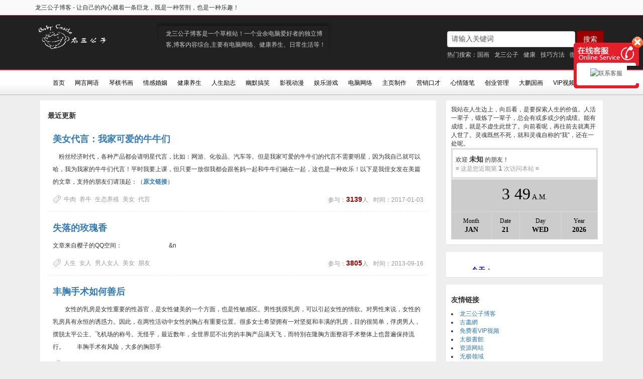

--- FILE ---
content_type: text/html; charset=utf-8
request_url: https://www.mybabycastle.com/tags-77.html
body_size: 10863
content:
<!DOCTYPE html>
<html xml:lang="zh-Hans" lang="zh-Hans">
<head>
    <meta http-equiv="Content-Type" content="text/html; charset=utf-8"/>
    <meta http-equiv="X-UA-Compatible" content="IE=edge,chrome=1">
    <meta name="renderer" content="webkit">
    <meta name="viewport" content="width=device-width, initial-scale=1.0, maximum-scale=1.0, user-scalable=0">
	<title>龙三公子博客-美女</title>
	<meta name="generator" content="Z-BlogPHP 1.7.4" />
    <meta name="Description" content="﻿一个专注于IT、网络技术、营销管理、健康养生、琴棋书画、生活娱乐等的个人综合型独立博客！草根站！所有草根站长、共同爱好者互相学习的交流平台！"/>
    <meta name="Keywords" content="龙三公子,龙三公子博客,草根创业博客,IT综合博客,健康养生博客,龙三公子VIP视频,mybabycastle.com"/>
    <meta name="author" content="itsean@qq.cn 1.0"/>
	<link rel="stylesheet" href="https://www.mybabycastle.com/zb_users/theme/Sean_Cms/style/style.css?v=1768967335" type="text/css" media="all"/>
    <script src="https://www.mybabycastle.com/zb_users/theme/Sean_Cms/script/jquery.min.js?v=1.0" type="text/javascript"></script>
    <script src="https://www.mybabycastle.com/zb_users/theme/Sean_Cms/script/HappyImage.min.js?v=1.0" type="text/javascript"></script>
    <script src="https://www.mybabycastle.com/zb_system/script/zblogphp.js" type="text/javascript"></script>
	<script src="https://www.mybabycastle.com/zb_system/script/c_html_js_add.php" type="text/javascript"></script>
    <script src="https://www.mybabycastle.com/zb_users/theme/Sean_Cms/script/common.js?v=1.0" type="text/javascript"></script>
<link rel="stylesheet" type="text/css" href="https://www.mybabycastle.com/zb_users/plugin/txqq/style/hong.css"/>
<style type="text/css">.prettyprint,pre.prettyprint{white-space:pre-wrap;word-wrap:break-word;background-color:#444;border:1px solid #272822;overflow:hidden;padding:0;margin:20px 0;font-family:Consolas,"Bitstream Vera Sans Mono","Courier New",Courier,monospace!important;color:#666}.prettyprint.linenums,pre.prettyprint.linenums{-webkit-box-shadow:inset 40px 0 0 #39382e,inset 41px 0 0 #464741;-moz-box-shadow:inset 40px 0 0 #39382e,inset 41px 0 0 #464741;box-shadow:inset 40px 0 0 #39382e,inset 41px 0 0 #464741}.prettyprint.linenums ol,pre.prettyprint.linenums ol{margin:0 0 0 33px;padding:5px 10px}.prettyprint.linenums ol li,pre.prettyprint.linenums ol li{color:#bebec5;line-height:20px;margin-left:0;list-style:decimal}.prettyprint ol.linenums{margin-bottom:0;background-color:#272822}.prettyprint .com{color:#93a1a1}.prettyprint .lit{color:#ae81ff}.prettyprint .clo,.prettyprint .opn,.prettyprint .pun{color:#f8f8f2}.prettyprint .fun{color:#dc322f}.prettyprint .atv,.prettyprint .str{color:#e6db74}.prettyprint .kwd,.prettyprint .tag{color:#f92659}.prettyprint .atn,.prettyprint .dec,.prettyprint .typ,.prettyprint .var{color:#a6e22e}.prettyprint .pln{color:#66d9ef}
	</style>
<link rel="stylesheet" type="text/css" href="https://www.mybabycastle.com/zb_users/plugin/yundashang/css/myreward.css""/>
<script type="text/javascript">var zbPath="https://www.mybabycastle.com/", noRmenu = "1", noSelect = "0", noF5 = "0", noF12 = "1", noIframe = "1", webGray = "0", closeSite = "0", closeTips = "网站正在维护，请稍后再访问……";</script>
<script type="text/javascript">document.writeln(unescape("%3Cscript src=\""+zbPath+"zb_users/plugin/Jsctrl/jsctrl.js\" type=\"text/javascript\"%3E%3C/script%3E"));</script>
<link rel="stylesheet" href="https://www.mybabycastle.com/zb_users/plugin/MessageAvatar/css/avatar.css" type="text/css" />
</head><body class="multi default">
<div class=top_header>
    <div class=container>
        <ul>
        </ul>
        <span>龙三公子博客 - 让自己的内心藏着一条巨龙，既是一种苦刑，也是一种乐趣！</span>
    </div>
</div>
<div class="header">
    <div class="container">
        <a href="https://www.mybabycastle.com/" class="logo" title="龙三公子博客 - 让自己的内心藏着一条巨龙，既是一种苦刑，也是一种乐趣！">
            <img src="https://www.mybabycastle.com/zb_users/theme/Sean_Cms/img/logo.png">
        </a>
        <div class="blog_sub">龙三公子博客是一个草根站！一个业余电脑爱好者的独立博客,博客内容综合,主要有电脑网络、健康养生、日常生活等！</div>
        <div class="search_box pull-right">
            <form class="form-inline" method='post' action='https://www.mybabycastle.com/zb_system/cmd.php?act=search'>
                <div class="form-group">
                    <input type="text" name="q" id="q" class="form-control search_input" value="请输入关键词" onblur="if(this.value=='') this.value='请输入关键词';" onfocus="if(this.value=='请输入关键词') this.value='';" />
                </div>
                <button type="submit" class="btn btn-primary">搜索</button>
            </form>
<!--            <form method='post' action='https://www.mybabycastle.com/zb_system/cmd.php?act=search'>-->
<!--              <input type="text" name="q" id="q" size="23" value="请输入关键词" onblur="if(this.value=='') this.value='请输入关键词';" onfocus="if(this.value=='请输入关键词') this.value='';" class="search_input"/><input type='submit' class="search_submit" value="搜索">-->
<!--            </form>-->
            <div class="hot_tags">热门搜索：<a href="https://www.mybabycastle.com/tags-2777.html" title="国画">国画</a><a href="https://www.mybabycastle.com/tags-18.html" title="龙三公子">龙三公子</a><a href="https://www.mybabycastle.com/tags-633.html" title="健康">健康</a><a href="https://www.mybabycastle.com/tags-310.html" title="技巧方法">技巧方法</a><a href="https://www.mybabycastle.com/tags-700.html" title="微信">微信</a><a href="https://www.mybabycastle.com/tags-746.html" title="教育">教育</a></div>
        </div>
    </div>
</div>
<div class="menu" id="menu">
    <div class="container">
        <span class="mood"></span>
        <ul>
           <li id="nvabar-item-index"><a href="https://www.mybabycastle.com/">首页</a></li>
<li id="navbar-category-1"><a href="https://www.mybabycastle.com/category-1.html">网言网语</a></li>
<li id="navbar-category-13"><a href="https://www.mybabycastle.com/category-13.html">琴棋书画</a></li>
<li id="navbar-category-11"><a href="https://www.mybabycastle.com/category-11.html">情感婚姻</a></li>
<li id="navbar-category-12"><a href="https://www.mybabycastle.com/category-12.html">健康养生</a></li>
<li id="navbar-category-10"><a href="https://www.mybabycastle.com/category-10.html">人生励志</a></li>
<li id="navbar-category-9"><a href="https://www.mybabycastle.com/category-9.html">幽默搞笑</a></li>
<li id="navbar-category-8"><a href="https://www.mybabycastle.com/category-8.html">影视动漫</a></li>
<li id="navbar-category-7"><a href="https://www.mybabycastle.com/category-7.html">娱乐游戏</a></li>
<li id="navbar-category-2"><a href="https://www.mybabycastle.com/category-2.html">电脑网络</a></li>
<li id="navbar-category-3"><a href="https://www.mybabycastle.com/category-3.html">主页制作</a></li>
<li id="navbar-category-4"><a href="https://www.mybabycastle.com/category-4.html">营销口才</a></li>
<li id="navbar-category-5"><a href="https://www.mybabycastle.com/category-5.html">心情随笔</a></li>
<li id="navbar-category-6"><a href="https://www.mybabycastle.com/category-6.html">创业管理</a></li>
<li id="nvabar-item-index"><a href="https://www.mybabycastle.com/mulu1.html" target="_blank">大鹏国画</a></li>
<li id="nvabar-item-index"><a href="http://mybabycastle.com/VIP/index.html" target="_blank">VIP视频</a></li>
<li id="navbar-item-pytags"><a href="https://www.mybabycastle.com/guestbook" target="_blank">留言本</a></li>
        </ul>
    </div>
</div><div class="container">
<div class="main col-md-17 col-xs-24">
    <div class="main_item">
        <h3><span>最近</span>更新</h3>
                                                                                                                                            <div class="panel panel-default post-list">
    <h2><a href="https://www.mybabycastle.com/post/1019.html" title="美女代言：​我家可爱的牛牛们">美女代言：​我家可爱的牛牛们</a></h2>
    <div><p>&nbsp; &nbsp; 粉丝经济时代，各种产品都会请明星代言，比如：网游、化妆品、汽车等。但是我家可爱的牛牛们的代言不需要明星，因为我自己就可以哈，我为我家的牛牛们代言！平时我要上课，但只要一放假我都会跟爸妈一起和牛牛们融在一起，这也是一种欢乐！以下是我侄女发在美篇的文章，支持的朋友们请顶起：（<a href="https://www.meipian.cn/1laqsso?from=timeline&isappinstalled=0" target="_blank" title="我家可爱的牛牛们"><strong>原文链接</strong></a>）</p></div>
    <div class="article_bottom"><span>参与：<b>3139</b>人</span><span>时间：2017-01-03</span>
        <div class="tags">
            <a href="https://www.mybabycastle.com/tags-1345.html" title="牛肉">牛肉</a>
            <a href="https://www.mybabycastle.com/tags-1426.html" title="养牛">养牛</a>
            <a href="https://www.mybabycastle.com/tags-1427.html" title="生态养殖">生态养殖</a>
            <a href="https://www.mybabycastle.com/tags-77.html" title="美女">美女</a>
            <a href="https://www.mybabycastle.com/tags-1942.html" title="代言">代言</a>
            </div>
    </div>
</div>                                            <div class="panel panel-default post-list">
    <h2><a href="https://www.mybabycastle.com/post/352.html" title="失落的玫瑰香">失落的玫瑰香</a></h2>
    <div><p>文章来自樱子的QQ空间：&nbsp;&nbsp;&nbsp;&nbsp;&nbsp;&nbsp;&nbsp;&nbsp;&nbsp;&nbsp;&nbsp;&nbsp;&nbsp;&nbsp;&nbsp;&nbsp;&nbsp;&nbsp;&nbsp;&nbsp;&nbsp;&nbsp;&nbsp;&nbsp;&nbsp;&nbsp;&nbsp;&nbsp;&nbsp;&nbsp;&nbsp;&amp;n</p></div>
    <div class="article_bottom"><span>参与：<b>3805</b>人</span><span>时间：2013-09-16</span>
        <div class="tags">
            <a href="https://www.mybabycastle.com/tags-636.html" title="人生">人生</a>
            <a href="https://www.mybabycastle.com/tags-599.html" title="女人">女人</a>
            <a href="https://www.mybabycastle.com/tags-315.html" title="男人女人">男人女人</a>
            <a href="https://www.mybabycastle.com/tags-77.html" title="美女">美女</a>
            <a href="https://www.mybabycastle.com/tags-606.html" title="朋友">朋友</a>
            </div>
    </div>
</div>                                            <div class="panel panel-default post-list">
    <h2><a href="https://www.mybabycastle.com/post/327.html" title="丰胸手术如何善后">丰胸手术如何善后</a></h2>
    <div><p>　　女性的乳房是女性重要的性器官，是女性健美的一个方面，也是性敏感区。男性抚摸乳房，可以引起女性的情欲。对男性来说，女性的乳房具有永恒的诱惑力。因此，在两性活动中女性的胸占有重要位置。很多女士希望拥有一对坚挺和丰满的乳房，目的很简单，俘虏男人，摆脱太平公主、飞机场的称号。无怪乎，最近数年，全世界层不出穷的丰胸产品满天飞，而特別在隆胸方面整容手术整体上也普遍保持流行。　　丰胸手术有风险，大多的胸部手</p></div>
    <div class="article_bottom"><span>参与：<b>3308</b>人</span><span>时间：2013-08-17</span>
        <div class="tags">
            <a href="https://www.mybabycastle.com/tags-342.html" title="丰胸">丰胸</a>
            <a href="https://www.mybabycastle.com/tags-633.html" title="健康">健康</a>
            <a href="https://www.mybabycastle.com/tags-604.html" title="美丽">美丽</a>
            <a href="https://www.mybabycastle.com/tags-77.html" title="美女">美女</a>
            <a href="https://www.mybabycastle.com/tags-320.html" title="时尚美容">时尚美容</a>
            <a href="https://www.mybabycastle.com/tags-599.html" title="女人">女人</a>
            </div>
    </div>
</div>                                            <div class="panel panel-default post-list">
    <h2><a href="https://www.mybabycastle.com/post/240.html" title="40岁女人是什么样的？">40岁女人是什么样的？</a></h2>
    <div><p>&nbsp; &nbsp; &nbsp; &nbsp; &nbsp;40岁女人什么样？是风情万种的&ldquo;一枝花&rdquo;，还是年老色衰的&ldquo;豆腐渣&rdquo;？让我告诉你吧：如果你保养的好，就是&ldquo;一枝花&rdquo;，比如：张曼玉、巩利、刘嘉玲&hellip;&hellip;欣赏了她们的绰约丰姿，你会发现，原来&ldquo;40岁&rdquo;是个如此风情万种的</p>
</div>
    <div class="article_bottom"><span>参与：<b>3492</b>人</span><span>时间：2013-02-25</span>
        <div class="tags">
            <a href="https://www.mybabycastle.com/tags-429.html" title="保健养生">保健养生</a>
            <a href="https://www.mybabycastle.com/tags-315.html" title="男人女人">男人女人</a>
            <a href="https://www.mybabycastle.com/tags-432.html" title="美容护肤">美容护肤</a>
            <a href="https://www.mybabycastle.com/tags-77.html" title="美女">美女</a>
            <a href="https://www.mybabycastle.com/tags-566.html" title="40岁">40岁</a>
            </div>
    </div>
</div>                                            <div class="panel panel-default post-list">
    <h2><a href="https://www.mybabycastle.com/post/238.html" title="女人气血虚的五脏滋补方法">女人气血虚的五脏滋补方法</a></h2>
    <div><p>&nbsp;&nbsp;&nbsp; 女人中很多年过40的在惋惜青春不在、面色无华、脸色晦暗，没有了之前的光彩，肌肤粗糙、斑点丛生或皱纹累累。月经周期开始紊乱，甚至停经，整个人开始变得疑神疑鬼，晚上睡觉也没有以前那么踏实了，成了人人敬畏的&ldquo;黄脸婆&rdquo;。才40岁，难道就这样步入中老年吗？真的有办法能使难看的黑斑消除吗？答案是肯定的。比如白娘子赵雅芝代言的品优养颜汤就是不错的产品</p></div>
    <div class="article_bottom"><span>参与：<b>3281</b>人</span><span>时间：2013-02-17</span>
        <div class="tags">
            <a href="https://www.mybabycastle.com/tags-429.html" title="保健养生">保健养生</a>
            <a href="https://www.mybabycastle.com/tags-310.html" title="技巧方法">技巧方法</a>
            <a href="https://www.mybabycastle.com/tags-320.html" title="时尚美容">时尚美容</a>
            <a href="https://www.mybabycastle.com/tags-432.html" title="美容护肤">美容护肤</a>
            <a href="https://www.mybabycastle.com/tags-77.html" title="美女">美女</a>
            </div>
    </div>
</div>                                            <div class="panel panel-default post-list">
    <h2><a href="https://www.mybabycastle.com/post/224.html" title="是真求助还是假行骗">是真求助还是假行骗</a></h2>
    <div><p>&nbsp;&nbsp;&nbsp;&nbsp;&nbsp;&nbsp;&nbsp; 今天晚上下班我急勿勿的走在路上，走到南大二附医院与江西宾馆后门处，忽然迎面两个女孩儿走到我面前拦住了我，说&ldquo;您好&rdquo;，我一看就顺口问了句&ldquo;什么事？&rdquo;&ldquo;请问能不能给我们几块钱坐车回家啊&rdquo;，我听后头也不回的就又急勿勿的走了。&nbsp;&nbsp;</p></div>
    <div class="article_bottom"><span>参与：<b>3002</b>人</span><span>时间：2013-01-19</span>
        <div class="tags">
            <a href="https://www.mybabycastle.com/tags-548.html" title="骗子">骗子</a>
            <a href="https://www.mybabycastle.com/tags-490.html" title="信主">信主</a>
            <a href="https://www.mybabycastle.com/tags-533.html" title="假冒">假冒</a>
            <a href="https://www.mybabycastle.com/tags-77.html" title="美女">美女</a>
            <a href="https://www.mybabycastle.com/tags-513.html" title="春节">春节</a>
            </div>
    </div>
</div>                                            <div class="panel panel-default post-list">
    <h2><a href="https://www.mybabycastle.com/post/89.html" title="画中美女，绝色倾城">画中美女，绝色倾城</a></h2>
    <div><p><img alt="从画中走出来的美女" src="http://img13.poco.cn/mypoco/myphoto/20120916/10/34673942012091610384953THX.jpg" /></p></div>
    <div class="article_bottom"><span>参与：<b>4317</b>人</span><span>时间：2012-09-16</span>
        <div class="tags">
            <a href="https://www.mybabycastle.com/tags-34.html" title="中国">中国</a>
            <a href="https://www.mybabycastle.com/tags-159.html" title="图片">图片</a>
            <a href="https://www.mybabycastle.com/tags-77.html" title="美女">美女</a>
            <a href="https://www.mybabycastle.com/tags-305.html" title="绘画">绘画</a>
            <a href="https://www.mybabycastle.com/tags-106.html" title="经典">经典</a>
            </div>
    </div>
</div>                                            <div class="panel panel-default post-list">
    <h2><a href="https://www.mybabycastle.com/post/87.html" title="看看现在的女骇，都是满脑子的黄色思想呀">看看现在的女骇，都是满脑子的黄色思想呀</a></h2>
    <div><p>会错意(一) 　　下午coffee time，总经理走近四个女同事旁，&ldquo;美丽小姐儿们，要不要猜谜啊？嘻嘻&hellip;&hellip;好啦注意听，猜人身上的东西： 上面有毛，下面也有毛，晚上就来个毛对毛。&rdquo; &ldquo;唉呀呀，总经理好色，人家不来了啦！&rdquo; &ldquo;喂喂，别想歪了，答案是&lsquo;眼睛&rsquo;&rdquo;会错意(二) 　　打</p></div>
    <div class="article_bottom"><span>参与：<b>4198</b>人</span><span>时间：2012-09-14</span>
        <div class="tags">
            <a href="https://www.mybabycastle.com/tags-60.html" title="两性">两性</a>
            <a href="https://www.mybabycastle.com/tags-232.html" title="思维">思维</a>
            <a href="https://www.mybabycastle.com/tags-71.html" title="搞笑">搞笑</a>
            <a href="https://www.mybabycastle.com/tags-334.html" title="杂谈">杂谈</a>
            <a href="https://www.mybabycastle.com/tags-315.html" title="男人女人">男人女人</a>
            <a href="https://www.mybabycastle.com/tags-77.html" title="美女">美女</a>
            <a href="https://www.mybabycastle.com/tags-301.html" title="颜色">颜色</a>
            </div>
    </div>
</div>                                            <div class="panel panel-default post-list">
    <h2><a href="https://www.mybabycastle.com/post/65.html" title="丰胸方法这么多,选择适合的才是王道">丰胸方法这么多,选择适合的才是王道</a></h2>
    <div><p>&nbsp;&nbsp;&nbsp; 一、假体丰胸&nbsp;&nbsp;&nbsp; 方法：使用一些硅胶材料，利用手术，进行填充&nbsp;&nbsp;&nbsp; 丰胸原理：现在一些硅胶属高科技提取物，其手感逼真，将硅胶填入胸部，可以达到丰胸的效果&nbsp;&nbsp;&nbsp; 优点：快速&nbsp;&nbsp;&nbsp; 缺点：手术具有一定危险性，且在硅胶材料选择，持刀医师的要求较高</p></div>
    <div class="article_bottom"><span>参与：<b>3136</b>人</span><span>时间：2012-09-01</span>
        <div class="tags">
            <a href="https://www.mybabycastle.com/tags-341.html" title="至舒丰胸精油">至舒丰胸精油</a>
            <a href="https://www.mybabycastle.com/tags-342.html" title="丰胸">丰胸</a>
            <a href="https://www.mybabycastle.com/tags-310.html" title="技巧方法">技巧方法</a>
            <a href="https://www.mybabycastle.com/tags-320.html" title="时尚美容">时尚美容</a>
            <a href="https://www.mybabycastle.com/tags-77.html" title="美女">美女</a>
            <a href="https://www.mybabycastle.com/tags-331.html" title="饮食">饮食</a>
            </div>
    </div>
</div>                                            <div class="panel panel-default post-list">
    <h2><a href="https://www.mybabycastle.com/post/14.html" title="如此人间*极品*你怎么能舍得不看?">如此人间*极品*你怎么能舍得不看?</a></h2>
    <div><p>&nbsp;如此人间*极品*你怎么能舍得不看?如此人间*极品*你怎么能舍得不看?如此人间*极品*你怎么能舍得不看?如此人间*极品*你怎么能舍得不看?如此人间*极品*你怎么能舍得不看? &nbsp;&nbsp;如此人间*极品*你怎么能舍得不看?&nbsp;</p></div>
    <div class="article_bottom"><span>参与：<b>3372</b>人</span><span>时间：2012-08-05</span>
        <div class="tags">
            <a href="https://www.mybabycastle.com/tags-34.html" title="中国">中国</a>
            <a href="https://www.mybabycastle.com/tags-66.html" title="艺术">艺术</a>
            <a href="https://www.mybabycastle.com/tags-76.html" title="古典">古典</a>
            <a href="https://www.mybabycastle.com/tags-77.html" title="美女">美女</a>
            <a href="https://www.mybabycastle.com/tags-18.html" title="龙三公子">龙三公子</a>
            </div>
    </div>
</div>                                    <div class="pager_asd">                <nav class="pagebar">
                    <ul class="pagination">
                        <li><a href="https://www.mybabycastle.com/tags-77.html" ><span class="page">‹‹</span></a></li>
                        <li class="active"><a href="javascript:;">1 <span class="sr-only">(current)</span></a></li>
                        <li><a href="https://www.mybabycastle.com/tags-77.html" ><span class="page">››</span></a></li>
                    </ul>
                </nav>
</div>
    </div>
</div>
<div id="sidebar" class="sidebar col-md-7 col-xs-24">

<div id="divhitimer" class="panel panel-default">
    <div class="panel-body">
        我站在人生边上，向后看，是要探索人生的价值。人活一辈子，锻炼了一辈子，总会有或多或少的成绩。能有成绩，就是不虚生此世了。向前看呢，再往前去就离开人世了。灵魂既然不死，就和灵魂自称的“我”，还在一处呢。<link rel="stylesheet" href="https://www.mybabycastle.com/zb_users/plugin/hitimer/main.css?v=1.3.0"><script>var htmcolor="", htmtext='';document.writeln(unescape("%3Cscript src=\"https://www.mybabycastle.com/zb_users/plugin/hitimer/main.js?v=1.3.0\"%3E%3C/script%3E"));</script><!--Powered by www.yiwuku.com-->    </div>
</div><div id="Divtianqi" class="panel panel-default">
    <div class="panel-body">
        <iframe width="300" scrolling="no" height="25" frameborder="0" allowtransparency="true" src="https://i.tianqi.com/index.php?c=code&id=10&icon=1&site=12"></iframe>    </div>
</div><div id="divLinkage" class="panel panel-default">
    <div class="item_title">
        <h3 class="title">友情链接</h3>
    </div>
    <div class="panel-body">
        <li><a href="https://www.mybabycastle.com/" target="_blank" title="龙三公子">龙三公子博客</a></li>
<li><a href="http://www.guhua.org.cn?ref=3" target="_blank" title="古画网">古畵網</a></li>
<li><a href="http://mybabycastle.com/VIP/index.html" target="_blank" title="免费看VIP视频">免费看VIP视频</a></li>
<li><a href="http://www.8bei8.net" target="_blank" title="太极书馆">太极書館</a></li>
<li><a href="http://www.vipsrc.com/" target="_blank" title="资源网站">资源网站</a></li>
<li><a href="http://1230.la/" target="_blank" title="无极领域">无极领域</a></li>
<li><a href="https://gushu.net.cn" title="古书画" target="_blank">古書網</a></li>
<li id="nvabar-item-index"><a href="https://www.ixigua.com/home/4579841370" target="_blank">我的西瓜</a></li>
<li id="navbar-item-Regtas"><a href="https://www.mybabycastle.com/?ReaderWall" target="_blank">我的客人</a></li>
<li id="navbar-item-pytags"><a href="https://www.mybabycastle.com/?tagcloud" target="_blank">标签云</a></li>
<li id="nvabar-item-index"><a href="https://www.mybabycastle.com/1111.html" target="_blank">双11</a></li>    </div>
</div><div id="them_ad06" class="panel panel-default">
    <div class="item_title">
        <h3 class="title">them_ad06</h3>
    </div>
    <div class="panel-body">
        <a href="https://s.click.taobao.com/4xhmUAu" target="_blank" title="稻香村月饼礼盒装蛋黄莲蓉五仁豆沙散装多口味广式中秋节团购送礼"><img src="https://img.alicdn.com/bao/uploaded/i2/2037968561/O1CN010LQqPn2D6zanNxfOu_!!0-item_pic.jpg" border="0" width="282" height="282" alt="稻香村月饼礼盒装蛋黄莲蓉五仁豆沙散装多口味广式中秋节团购送礼"/></a>    </div>
</div><div id="divPrevious" class="panel panel-default">
    <div class="item_title">
        <h3 class="title">最近发表</h3>
    </div>
    <div class="panel-body">
        <ul class="list-default">
            <li><a title="Internet Download Manager(IDM)中文破解版 v6.41.6（含破解补丁可直接破V6.42）" href="https://www.mybabycastle.com/post/1443.html">Internet Download Manager(IDM)中文破解版 v6.41.6（含破解补丁可直接破V6.42）</a></li>
<li><a title="临摹练习芥子园：传承与创新的绘画之旅" href="https://www.mybabycastle.com/post/1442.html">临摹练习芥子园：传承与创新的绘画之旅</a></li>
<li><a title="国画直播学习群：打造你的专属学习圈，让知识触手可及" href="https://www.mybabycastle.com/post/1441.html">国画直播学习群：打造你的专属学习圈，让知识触手可及</a></li>
<li><a title="为什么选择个人开始运营视频号并直播呢，五大理由" href="https://www.mybabycastle.com/post/1440.html">为什么选择个人开始运营视频号并直播呢，五大理由</a></li>
<li><a title="洛雪音乐最新版下载及请求异常不能播放解决方案" href="https://www.mybabycastle.com/post/1439.html">洛雪音乐最新版下载及请求异常不能播放解决方案</a></li>
<li><a title="家庭电视TVbox及影视仓最新版配置教程【附多仓接口地址合集】" href="https://www.mybabycastle.com/post/1438.html">家庭电视TVbox及影视仓最新版配置教程【附多仓接口地址合集】</a></li>
<li><a title="推荐三个冷门且小而精的书画网站" href="https://www.mybabycastle.com/post/1437.html">推荐三个冷门且小而精的书画网站</a></li>
<li><a title="中国画画理画论名词解释集锦" href="https://www.mybabycastle.com/post/1436.html">中国画画理画论名词解释集锦</a></li>
<li><a title="2023年最新450个搞钱玩法合集(加微信好友免费送)" href="https://www.mybabycastle.com/post/1435.html">2023年最新450个搞钱玩法合集(加微信好友免费送)</a></li>
<li><a title="分享一波绘画相关书籍及视频教程，需要的准备好你的阿里云网盘自存" href="https://www.mybabycastle.com/post/1434.html">分享一波绘画相关书籍及视频教程，需要的准备好你的阿里云网盘自存</a></li>
        </ul>
    </div>
</div><div id="them_ad05" class="panel panel-default">
    <div class="item_title">
        <h3 class="title">them_ad05</h3>
    </div>
    <div class="panel-body">
        ﻿<a href="https://s.click.taobao.com/Z8xlUAu" target="_blank" title="花好月圆月饼礼盒装2023新款流心广式蛋黄莲蓉中秋送礼批发"><img src="https://img.alicdn.com/bao/uploaded/i3/2081314055/O1CN01HESKZf1fpEv1rLyZ4_!!0-item_pic.jpg" border="0" width="256" height="310" alt="花好月圆月饼礼盒装2023新款流心广式蛋黄莲蓉中秋送礼批发"/></a>
    </div>
</div><div id="divStatistics" class="panel panel-default">
    <div class="item_title">
        <h3 class="title">站点信息</h3>
    </div>
    <div class="panel-body">
        <ul class="list-default">
            <li>文章总数:1386</li>
<li>页面总数:1</li>
<li>分类总数:13</li>
<li>标签总数:2629</li>
<li>评论总数:7957</li>
<li>浏览总数:5218044</li>
        </ul>
    </div>
</div><div id="HK-3D-TAGS" class="panel panel-default">
    <div class="panel-body">
        <a href="https://www.mybabycastle.com/tags-429.html">保健养生</a><a href="https://www.mybabycastle.com/tags-18.html">龙三公子</a><a href="https://www.mybabycastle.com/tags-633.html">健康</a><a href="https://www.mybabycastle.com/tags-310.html">技巧方法</a><a href="https://www.mybabycastle.com/tags-700.html">微信</a><a href="https://www.mybabycastle.com/tags-655.html">苹果</a><a href="https://www.mybabycastle.com/tags-362.html">IT</a><a href="https://www.mybabycastle.com/tags-191.html">免费</a><a href="https://www.mybabycastle.com/tags-223.html">传统节日</a><a href="https://www.mybabycastle.com/tags-34.html">中国</a><a href="https://www.mybabycastle.com/tags-98.html">电脑</a><a href="https://www.mybabycastle.com/tags-353.html">手机</a><a href="https://www.mybabycastle.com/tags-746.html">教育</a><a href="https://www.mybabycastle.com/tags-1331.html">朋友圈</a><a href="https://www.mybabycastle.com/tags-106.html">经典</a><a href="https://www.mybabycastle.com/tags-503.html">生活</a><a href="https://www.mybabycastle.com/tags-920.html">方法</a><a href="https://www.mybabycastle.com/tags-1121.html">蜂蜜</a><a href="https://www.mybabycastle.com/tags-71.html">搞笑</a><a href="https://www.mybabycastle.com/tags-332.html">减肥</a><a href="https://www.mybabycastle.com/tags-675.html">APP</a><a href="https://www.mybabycastle.com/tags-31.html">博客</a><a href="https://www.mybabycastle.com/tags-496.html">zblog</a><a href="https://www.mybabycastle.com/tags-844.html">孩子</a><a href="https://www.mybabycastle.com/tags-331.html">饮食</a><a href="https://www.mybabycastle.com/tags-2000.html">思维开光商学会</a><a href="https://www.mybabycastle.com/tags-445.html">淘宝</a><a href="https://www.mybabycastle.com/tags-515.html">随州</a><a href="https://www.mybabycastle.com/tags-464.html">偏方</a><a href="https://www.mybabycastle.com/tags-1073.html">学习</a><a href="https://www.mybabycastle.com/tags-399.html">笑话</a><a href="https://www.mybabycastle.com/tags-333.html">疾病</a><a href="https://www.mybabycastle.com/tags-294.html">浏览器</a><a href="https://www.mybabycastle.com/tags-548.html">骗子</a><a href="https://www.mybabycastle.com/tags-599.html">女人</a><a href="https://www.mybabycastle.com/tags-719.html">升级</a><a href="https://www.mybabycastle.com/tags-984.html">谣言</a><a href="https://www.mybabycastle.com/tags-290.html">原创</a><a href="https://www.mybabycastle.com/tags-513.html">春节</a><a href="https://www.mybabycastle.com/tags-628.html">安全</a><a href="https://www.mybabycastle.com/tags-951.html">分享</a><a href="https://www.mybabycastle.com/tags-376.html">表情符号</a><a href="https://www.mybabycastle.com/tags-334.html">杂谈</a><a href="https://www.mybabycastle.com/tags-550.html">喝水</a><a href="https://www.mybabycastle.com/tags-434.html">创业</a><a href="https://www.mybabycastle.com/tags-1156.html">功效</a><a href="https://www.mybabycastle.com/tags-295.html">博客程序</a><a href="https://www.mybabycastle.com/tags-491.html">冬季</a><a href="https://www.mybabycastle.com/tags-97.html">游戏</a><a href="https://www.mybabycastle.com/tags-8.html">教程</a><a href="https://www.mybabycastle.com/tags-344.html">网站</a><a href="https://www.mybabycastle.com/tags-311.html">投资创业</a><a href="https://www.mybabycastle.com/tags-557.html">黑客</a><a href="https://www.mybabycastle.com/tags-81.html">故事</a><a href="https://www.mybabycastle.com/tags-30.html">SEO</a><a href="https://www.mybabycastle.com/tags-378.html">运动</a><a href="https://www.mybabycastle.com/tags-315.html">男人女人</a><a href="https://www.mybabycastle.com/tags-307.html">程序代码</a><a href="https://www.mybabycastle.com/tags-773.html">成功</a><a href="https://www.mybabycastle.com/tags-694.html">视频</a><a href="https://www.mybabycastle.com/tags-864.html">养生</a><a href="https://www.mybabycastle.com/tags-60.html">两性</a><a href="https://www.mybabycastle.com/tags-50.html">百度</a><a href="https://www.mybabycastle.com/tags-340.html">家庭</a><a href="https://www.mybabycastle.com/tags-308.html">职场社交</a><a href="https://www.mybabycastle.com/tags-304.html">文学</a><a href="https://www.mybabycastle.com/tags-551.html">wifi</a><a href="https://www.mybabycastle.com/tags-729.html">习惯</a><a href="https://www.mybabycastle.com/tags-676.html">路由器</a><a href="https://www.mybabycastle.com/tags-622.html">南昌</a><a href="https://www.mybabycastle.com/tags-921.html">Iphone</a><a href="https://www.mybabycastle.com/tags-159.html">图片</a><a href="https://www.mybabycastle.com/tags-352.html">iphone5</a><a href="https://www.mybabycastle.com/tags-339.html">对联</a><a href="https://www.mybabycastle.com/tags-296.html">操作系统</a><a href="https://www.mybabycastle.com/tags-488.html">上帝</a><a href="https://www.mybabycastle.com/tags-644.html">夏季</a><a href="https://www.mybabycastle.com/tags-636.html">人生</a><a href="https://www.mybabycastle.com/tags-606.html">朋友</a><a href="https://www.mybabycastle.com/tags-1333.html">微商</a><a href="https://www.mybabycastle.com/tags-77.html">美女</a><a href="https://www.mybabycastle.com/tags-394.html">病毒</a><a href="https://www.mybabycastle.com/tags-389.html">食物</a><a href="https://www.mybabycastle.com/tags-326.html">历史文化</a><a href="https://www.mybabycastle.com/tags-579.html">广告</a><a href="https://www.mybabycastle.com/tags-511.html">过年</a><a href="https://www.mybabycastle.com/tags-479.html">网赚</a><a href="https://www.mybabycastle.com/tags-751.html">安卓</a><a href="https://www.mybabycastle.com/tags-618.html">营销</a><a href="https://www.mybabycastle.com/tags-1041.html">禁忌</a><a href="https://www.mybabycastle.com/tags-1663.html">干货</a><a href="https://www.mybabycastle.com/tags-108.html">影视</a><a href="https://www.mybabycastle.com/tags-35.html">日本</a><a href="https://www.mybabycastle.com/tags-388.html">水果</a><a href="https://www.mybabycastle.com/tags-380.html">黄色</a><a href="https://www.mybabycastle.com/tags-359.html">穴位</a><a href="https://www.mybabycastle.com/tags-348.html">电影</a><a href="https://www.mybabycastle.com/tags-343.html">上网</a><a href="https://www.mybabycastle.com/tags-327.html">教育学习</a><a href="https://www.mybabycastle.com/tags-286.html">腾讯</a>    </div>
</div><div id="divMisc" class="panel panel-default">
    <div class="panel-body">
        <ul class="list-default">
            <li><a href="https://www.zblogcn.com/" target="_blank"><img src="https://www.mybabycastle.com/zb_system/image/logo/zblog.gif" height="31" width="88" alt="RainbowSoft Studio Z-Blog" /></a></li><li><a href="https://www.mybabycastle.com/feed.php" target="_blank"><img src="https://www.mybabycastle.com/zb_system/image/logo/rss.png" height="31" width="88" alt="订阅本站的 RSS 2.0 新闻聚合" /></a></li>        </ul>
    </div>
</div><div id="them_ad04" class="panel panel-default">
    <div class="item_title">
        <h3 class="title">them_ad04</h3>
    </div>
    <div class="panel-body">
        ﻿<a href="https://s.click.taobao.com/B9NlUAu" target="_blank" title="味滋源月饼礼盒奶黄流心月饼广式豆沙冰皮苏式老式五仁味中秋送礼"><img src="https://img.alicdn.com/bao/uploaded/i4/3171123884/O1CN01lAQQ3H1eYvCAPlR2D_!!0-item_pic.jpg" border="0" width="256" height="310" alt="味滋源月饼礼盒奶黄流心月饼广式豆沙冰皮苏式老式五仁味中秋送礼"/></a>
    </div>
</div><div id="divComments" class="panel panel-default">
    <div class="item_title">
        <h3 class="title">最新留言</h3>
    </div>
    <div class="panel-body">
        <ul class="list-default">
            <li class="cmtface"><a href="https://www.mybabycastle.com/post/1438.html#cmt12290" title="2025年10月04日 20:11:30  post by 访客"><img src="https://www.mybabycastle.com/zb_users/avatar/0.png" height="36" width="36" class="side_avatar"/>访客<span class="muted">：<br>感谢分享<label id="AjaxComment12290"></label></span></a></li><li class="cmtface"><a href="https://www.mybabycastle.com/post/1093.html#cmt12289" title="2025年09月23日 11:33:55  post by 访客"><img src="https://www.mybabycastle.com/zb_users/avatar/0.png" height="36" width="36" class="side_avatar"/>访客<span class="muted">：<br>谢谢分享</span></a></li><li class="cmtface"><a href="https://www.mybabycastle.com/post/1438.html#cmt12288" title="2025年09月18日 10:10:08  post by 访客"><img src="https://www.mybabycastle.com/zb_users/avatar/0.png" height="36" width="36" class="side_avatar"/>访客<span class="muted">：<br>谢谢</span></a></li><li class="cmtface"><a href="https://www.mybabycastle.com/post/1438.html#cmt12287" title="2025年08月19日 22:56:17  post by 访客"><img src="https://www.mybabycastle.com/zb_users/avatar/0.png" height="36" width="36" class="side_avatar"/>访客<span class="muted">：<br>谢谢</span></a></li><li class="cmtface"><a href="https://www.mybabycastle.com/post/1093.html#cmt12286" title="2025年07月23日 23:35:41  post by 访客"><img src="https://www.mybabycastle.com/zb_users/avatar/0.png" height="36" width="36" class="side_avatar"/>访客<span class="muted">：<br>谢谢您了</span></a></li><li class="cmtface"><a href="https://www.mybabycastle.com/post/1438.html#cmt12285" title="2025年07月23日 15:51:17  post by 访客"><img src="https://www.mybabycastle.com/zb_users/avatar/0.png" height="36" width="36" class="side_avatar"/>访客<span class="muted">：<br>谢谢</span></a></li><li class="cmtface"><a href="https://www.mybabycastle.com/post/1438.html#cmt12284" title="2025年07月14日 17:29:15  post by 访客"><img src="https://www.mybabycastle.com/zb_users/avatar/0.png" height="36" width="36" class="side_avatar"/>访客<span class="muted">：<br>谢谢</span></a></li><li class="cmtface"><a href="https://www.mybabycastle.com/post/1438.html#cmt12283" title="2025年06月21日 19:14:21  post by 访客"><img src="https://www.mybabycastle.com/zb_users/avatar/0.png" height="36" width="36" class="side_avatar"/>访客<span class="muted">：<br>谢谢</span></a></li><li class="cmtface"><a href="https://www.mybabycastle.com/post/1438.html#cmt12282" title="2025年06月20日 11:06:22  post by 访客"><img src="https://www.mybabycastle.com/zb_users/avatar/0.png" height="36" width="36" class="side_avatar"/>访客<span class="muted">：<br>非常有价值</span></a></li><li class="cmtface"><a href="https://www.mybabycastle.com/post/1438.html#cmt12281" title="2025年06月06日 23:16:39  post by 访客"><img src="https://www.mybabycastle.com/zb_users/avatar/0.png" height="36" width="36" class="side_avatar"/>访客<span class="muted">：<br>谢谢分享</span></a></li>        </ul>
    </div>
</div><div id="them_ad02" class="panel panel-default">
    <div class="item_title">
        <h3 class="title">them_ad02</h3>
    </div>
    <div class="panel-body">
        ﻿<a href="https://s.click.taobao.com/AMskUAu" target="_blank" title="千丝广式蛋黄莲蓉味月饼整箱中秋送礼盒老式传统零食小吃食品散装"><img src="https://img.alicdn.com/bao/uploaded/i2/2206560845550/O1CN010R94pv1qrx2Ff79VJ_!!0-item_pic.jpg" border="0" width="256" height="310" alt="千丝广式蛋黄莲蓉味月饼整箱中秋送礼盒老式传统零食小吃食品散装"/></a>
    </div>
</div><div id="divArchives" class="panel panel-default">
    <div class="item_title">
        <h3 class="title">文章归档</h3>
    </div>
    <div class="panel-body">
        <ul class="list-default">
            <li><a title="2024年9月" href="https://www.mybabycastle.com/date/2024-9/">2024年9月 (1)</a></li>
<li><a title="2024年7月" href="https://www.mybabycastle.com/date/2024-7/">2024年7月 (1)</a></li>
<li><a title="2024年4月" href="https://www.mybabycastle.com/date/2024-4/">2024年4月 (1)</a></li>
<li><a title="2024年3月" href="https://www.mybabycastle.com/date/2024-3/">2024年3月 (1)</a></li>
<li><a title="2023年12月" href="https://www.mybabycastle.com/date/2023-12/">2023年12月 (1)</a></li>
<li><a title="2023年9月" href="https://www.mybabycastle.com/date/2023-9/">2023年9月 (4)</a></li>
<li><a title="2023年8月" href="https://www.mybabycastle.com/date/2023-8/">2023年8月 (3)</a></li>
<li><a title="2023年7月" href="https://www.mybabycastle.com/date/2023-7/">2023年7月 (1)</a></li>
<li><a title="2022年11月" href="https://www.mybabycastle.com/date/2022-11/">2022年11月 (1)</a></li>
<li><a title="2022年9月" href="https://www.mybabycastle.com/date/2022-9/">2022年9月 (2)</a></li>
<li><a title="2022年1月" href="https://www.mybabycastle.com/date/2022-1/">2022年1月 (7)</a></li>
<li><a title="2021年12月" href="https://www.mybabycastle.com/date/2021-12/">2021年12月 (13)</a></li>
<li><a title="2021年11月" href="https://www.mybabycastle.com/date/2021-11/">2021年11月 (12)</a></li>
<li><a title="2021年10月" href="https://www.mybabycastle.com/date/2021-10/">2021年10月 (5)</a></li>
<li><a title="2021年8月" href="https://www.mybabycastle.com/date/2021-8/">2021年8月 (1)</a></li>
<li><a title="2021年7月" href="https://www.mybabycastle.com/date/2021-7/">2021年7月 (1)</a></li>
<li><a title="2021年6月" href="https://www.mybabycastle.com/date/2021-6/">2021年6月 (1)</a></li>
<li><a title="2021年3月" href="https://www.mybabycastle.com/date/2021-3/">2021年3月 (1)</a></li>
<li><a title="2021年2月" href="https://www.mybabycastle.com/date/2021-2/">2021年2月 (2)</a></li>
<li><a title="2020年11月" href="https://www.mybabycastle.com/date/2020-11/">2020年11月 (1)</a></li>
<li><a title="2020年9月" href="https://www.mybabycastle.com/date/2020-9/">2020年9月 (4)</a></li>
<li><a title="2020年8月" href="https://www.mybabycastle.com/date/2020-8/">2020年8月 (21)</a></li>
<li><a title="2020年7月" href="https://www.mybabycastle.com/date/2020-7/">2020年7月 (30)</a></li>
<li><a title="2020年6月" href="https://www.mybabycastle.com/date/2020-6/">2020年6月 (1)</a></li>
<li><a title="2020年1月" href="https://www.mybabycastle.com/date/2020-1/">2020年1月 (2)</a></li>
<li><a title="2019年12月" href="https://www.mybabycastle.com/date/2019-12/">2019年12月 (1)</a></li>
<li><a title="2019年11月" href="https://www.mybabycastle.com/date/2019-11/">2019年11月 (3)</a></li>
<li><a title="2019年10月" href="https://www.mybabycastle.com/date/2019-10/">2019年10月 (1)</a></li>
<li><a title="2019年9月" href="https://www.mybabycastle.com/date/2019-9/">2019年9月 (4)</a></li>
<li><a title="2019年8月" href="https://www.mybabycastle.com/date/2019-8/">2019年8月 (2)</a></li>
<li><a title="2019年7月" href="https://www.mybabycastle.com/date/2019-7/">2019年7月 (2)</a></li>
<li><a title="2019年6月" href="https://www.mybabycastle.com/date/2019-6/">2019年6月 (3)</a></li>
<li><a title="2019年4月" href="https://www.mybabycastle.com/date/2019-4/">2019年4月 (2)</a></li>
<li><a title="2019年3月" href="https://www.mybabycastle.com/date/2019-3/">2019年3月 (3)</a></li>
<li><a title="2019年2月" href="https://www.mybabycastle.com/date/2019-2/">2019年2月 (2)</a></li>
<li><a title="2019年1月" href="https://www.mybabycastle.com/date/2019-1/">2019年1月 (12)</a></li>
<li><a title="2018年12月" href="https://www.mybabycastle.com/date/2018-12/">2018年12月 (6)</a></li>
<li><a title="2018年11月" href="https://www.mybabycastle.com/date/2018-11/">2018年11月 (6)</a></li>
<li><a title="2018年10月" href="https://www.mybabycastle.com/date/2018-10/">2018年10月 (6)</a></li>
<li><a title="2018年9月" href="https://www.mybabycastle.com/date/2018-9/">2018年9月 (4)</a></li>
        </ul>
    </div>
</div></div>
</div>
<div class="clear foot"><div class="container">
<div class="copyright">Copyright BY <a href="https://www.mybabycastle.com">龙三公子博客</a> Rights Reserved.<a href="https://beian.miit.gov.cn">鄂ICP备16023371号-1</a><script>var _hmt = _hmt || [];(function() {  var hm = document.createElement("script");  hm.src = "https://hm.baidu.com/hm.js?aab89601b8ce21b44ee5d3fd38e620d8";  var s = document.getElementsByTagName("script")[0];   s.parentNode.insertBefore(hm, s);})();</script><script type="text/javascript">var cnzz_protocol = (("https:" == document.location.protocol) ? " https://" : " http://");document.write(unescape("%3Cspan id='cnzz_stat_icon_5927474'%3E%3C/span%3E%3Cscript src='" + cnzz_protocol + "s19.cnzz.com/stat.php%3Fid%3D5927474%26show%3Dpic1' type='text/javascript'%3E%3C/script%3E"));</script><a href="http://www.mybabycastle.com/sitemaps.html">Website Map</a></div>
<div class="powerby">Design By <a href="http://www.xvdesign.com/" target="_blank">XvDesign.Com</a> | Power By <a href="https://www.zblogcn.com/" title="Z-BlogPHP 1.7.4 Build 173430" target="_blank" rel="noopener noreferrer">Z-BlogPHP 1.7.4</a></div>
</div></div>
<script language="javascript" src="https://www.mybabycastle.com/zb_users/plugin/txqq/js/txqqjs.js"></script>
<div id="online_service_bar">
	<div id="online_service_minibar"></div>
	<div id="online_service_fullbar">
		<div class="service_bar_head"><span id="service_bar_close" title="点击关闭">点击关闭</span></div>
		<div class="service_bar_main">
			<ul class="service_menu">
				<li class="hover">
					<dl>
						<dd>
						<p><a target="_blank" href="https://wpa.qq.com/msgrd?v=3&uin=419436836&site=qq&menu=yes"><img width="74" height="22" border="0" src="https://wpa.qq.com/pa?p=2:419436836:41" alt="联系客服" title="联系客服" /></a></p>				
					</dd>
					</dl>
				</li>
			</ul>
		</div>
	</div>
</div>
<script src="https://www.mybabycastle.com/zb_users/plugin/FY_Prettify/prettify.js" type="text/javascript"></script>
</body>
</html><!--175.58 ms , 11 queries , 2559kb memory , 1 error-->